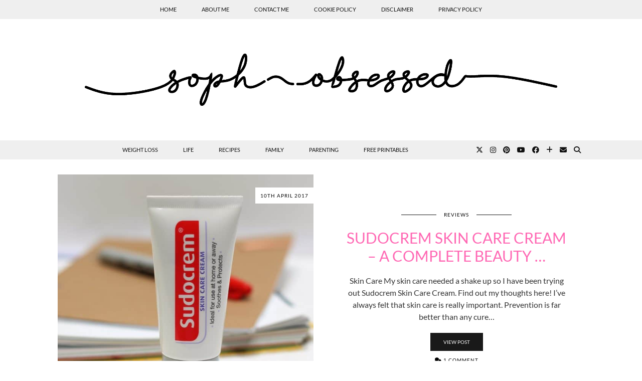

--- FILE ---
content_type: text/html; charset=UTF-8
request_url: https://www.sophobsessed.com/tag/spot-cream/
body_size: 12993
content:
<!DOCTYPE html>
<html lang="en-GB">
<head>
	<meta charset="UTF-8">
	<meta name="viewport" content="width=device-width, initial-scale=1, maximum-scale=5">	<meta name='robots' content='index, follow, max-image-preview:large, max-snippet:-1, max-video-preview:-1' />

	<!-- This site is optimized with the Yoast SEO plugin v26.6 - https://yoast.com/wordpress/plugins/seo/ -->
	<title>Spot cream Archives - Soph-obsessed</title>
	<link rel="canonical" href="https://www.sophobsessed.com/tag/spot-cream/" />
	<meta property="og:locale" content="en_GB" />
	<meta property="og:type" content="article" />
	<meta property="og:title" content="Spot cream Archives - Soph-obsessed" />
	<meta property="og:url" content="https://www.sophobsessed.com/tag/spot-cream/" />
	<meta property="og:site_name" content="Soph-obsessed" />
	<meta name="twitter:card" content="summary_large_image" />
	<script type="application/ld+json" class="yoast-schema-graph">{"@context":"https://schema.org","@graph":[{"@type":"CollectionPage","@id":"https://www.sophobsessed.com/tag/spot-cream/","url":"https://www.sophobsessed.com/tag/spot-cream/","name":"Spot cream Archives - Soph-obsessed","isPartOf":{"@id":"https://www.sophobsessed.com/#website"},"primaryImageOfPage":{"@id":"https://www.sophobsessed.com/tag/spot-cream/#primaryimage"},"image":{"@id":"https://www.sophobsessed.com/tag/spot-cream/#primaryimage"},"thumbnailUrl":"https://www.sophobsessed.com/wp-content/uploads/2017/04/Sudocrem-Skin-Care-Cream-3.jpg","breadcrumb":{"@id":"https://www.sophobsessed.com/tag/spot-cream/#breadcrumb"},"inLanguage":"en-GB"},{"@type":"ImageObject","inLanguage":"en-GB","@id":"https://www.sophobsessed.com/tag/spot-cream/#primaryimage","url":"https://www.sophobsessed.com/wp-content/uploads/2017/04/Sudocrem-Skin-Care-Cream-3.jpg","contentUrl":"https://www.sophobsessed.com/wp-content/uploads/2017/04/Sudocrem-Skin-Care-Cream-3.jpg","width":4725,"height":3151,"caption":"Sudocrem Skin Care Cream 3"},{"@type":"BreadcrumbList","@id":"https://www.sophobsessed.com/tag/spot-cream/#breadcrumb","itemListElement":[{"@type":"ListItem","position":1,"name":"Home","item":"https://www.sophobsessed.com/"},{"@type":"ListItem","position":2,"name":"Spot cream"}]},{"@type":"WebSite","@id":"https://www.sophobsessed.com/#website","url":"https://www.sophobsessed.com/","name":"Soph-obsessed","description":"&quot;Unashamedly Winging It!&quot;","potentialAction":[{"@type":"SearchAction","target":{"@type":"EntryPoint","urlTemplate":"https://www.sophobsessed.com/?s={search_term_string}"},"query-input":{"@type":"PropertyValueSpecification","valueRequired":true,"valueName":"search_term_string"}}],"inLanguage":"en-GB"}]}</script>
	<!-- / Yoast SEO plugin. -->


<link rel='dns-prefetch' href='//www.sophobsessed.com' />
<link rel='dns-prefetch' href='//pipdigz.co.uk' />
<link rel='dns-prefetch' href='//cdnjs.cloudflare.com' />
<link rel='dns-prefetch' href='//ws.sharethis.com' />
<link rel='dns-prefetch' href='//www.googletagmanager.com' />
<link rel='dns-prefetch' href='//fonts.bunny.net' />
<link rel="alternate" type="application/rss+xml" title="Soph-obsessed &raquo; Feed" href="https://www.sophobsessed.com/feed/" />
<link rel="alternate" type="application/rss+xml" title="Soph-obsessed &raquo; Comments Feed" href="https://www.sophobsessed.com/comments/feed/" />
<link rel="alternate" type="application/rss+xml" title="Soph-obsessed &raquo; Spot cream Tag Feed" href="https://www.sophobsessed.com/tag/spot-cream/feed/" />
<script type="e40cbc05173e35cd90099a78-text/javascript">(()=>{"use strict";const e=[400,500,600,700,800,900],t=e=>`wprm-min-${e}`,n=e=>`wprm-max-${e}`,s=new Set,o="ResizeObserver"in window,r=o?new ResizeObserver((e=>{for(const t of e)c(t.target)})):null,i=.5/(window.devicePixelRatio||1);function c(s){const o=s.getBoundingClientRect().width||0;for(let r=0;r<e.length;r++){const c=e[r],a=o<=c+i;o>c+i?s.classList.add(t(c)):s.classList.remove(t(c)),a?s.classList.add(n(c)):s.classList.remove(n(c))}}function a(e){s.has(e)||(s.add(e),r&&r.observe(e),c(e))}!function(e=document){e.querySelectorAll(".wprm-recipe").forEach(a)}();if(new MutationObserver((e=>{for(const t of e)for(const e of t.addedNodes)e instanceof Element&&(e.matches?.(".wprm-recipe")&&a(e),e.querySelectorAll?.(".wprm-recipe").forEach(a))})).observe(document.documentElement,{childList:!0,subtree:!0}),!o){let e=0;addEventListener("resize",(()=>{e&&cancelAnimationFrame(e),e=requestAnimationFrame((()=>s.forEach(c)))}),{passive:!0})}})();</script><style id='wp-img-auto-sizes-contain-inline-css'>
img:is([sizes=auto i],[sizes^="auto," i]){contain-intrinsic-size:3000px 1500px}
/*# sourceURL=wp-img-auto-sizes-contain-inline-css */
</style>
<link rel='stylesheet' id='smuzsf-facebook-css' href='https://www.sophobsessed.com/wp-content/plugins/add-instagram/public/css/font-awesome.min.css?ver=6.9' media='all' />
<style id='wp-block-library-inline-css'>
:root{--wp-block-synced-color:#7a00df;--wp-block-synced-color--rgb:122,0,223;--wp-bound-block-color:var(--wp-block-synced-color);--wp-editor-canvas-background:#ddd;--wp-admin-theme-color:#007cba;--wp-admin-theme-color--rgb:0,124,186;--wp-admin-theme-color-darker-10:#006ba1;--wp-admin-theme-color-darker-10--rgb:0,107,160.5;--wp-admin-theme-color-darker-20:#005a87;--wp-admin-theme-color-darker-20--rgb:0,90,135;--wp-admin-border-width-focus:2px}@media (min-resolution:192dpi){:root{--wp-admin-border-width-focus:1.5px}}.wp-element-button{cursor:pointer}:root .has-very-light-gray-background-color{background-color:#eee}:root .has-very-dark-gray-background-color{background-color:#313131}:root .has-very-light-gray-color{color:#eee}:root .has-very-dark-gray-color{color:#313131}:root .has-vivid-green-cyan-to-vivid-cyan-blue-gradient-background{background:linear-gradient(135deg,#00d084,#0693e3)}:root .has-purple-crush-gradient-background{background:linear-gradient(135deg,#34e2e4,#4721fb 50%,#ab1dfe)}:root .has-hazy-dawn-gradient-background{background:linear-gradient(135deg,#faaca8,#dad0ec)}:root .has-subdued-olive-gradient-background{background:linear-gradient(135deg,#fafae1,#67a671)}:root .has-atomic-cream-gradient-background{background:linear-gradient(135deg,#fdd79a,#004a59)}:root .has-nightshade-gradient-background{background:linear-gradient(135deg,#330968,#31cdcf)}:root .has-midnight-gradient-background{background:linear-gradient(135deg,#020381,#2874fc)}:root{--wp--preset--font-size--normal:16px;--wp--preset--font-size--huge:42px}.has-regular-font-size{font-size:1em}.has-larger-font-size{font-size:2.625em}.has-normal-font-size{font-size:var(--wp--preset--font-size--normal)}.has-huge-font-size{font-size:var(--wp--preset--font-size--huge)}.has-text-align-center{text-align:center}.has-text-align-left{text-align:left}.has-text-align-right{text-align:right}.has-fit-text{white-space:nowrap!important}#end-resizable-editor-section{display:none}.aligncenter{clear:both}.items-justified-left{justify-content:flex-start}.items-justified-center{justify-content:center}.items-justified-right{justify-content:flex-end}.items-justified-space-between{justify-content:space-between}.screen-reader-text{border:0;clip-path:inset(50%);height:1px;margin:-1px;overflow:hidden;padding:0;position:absolute;width:1px;word-wrap:normal!important}.screen-reader-text:focus{background-color:#ddd;clip-path:none;color:#444;display:block;font-size:1em;height:auto;left:5px;line-height:normal;padding:15px 23px 14px;text-decoration:none;top:5px;width:auto;z-index:100000}html :where(.has-border-color){border-style:solid}html :where([style*=border-top-color]){border-top-style:solid}html :where([style*=border-right-color]){border-right-style:solid}html :where([style*=border-bottom-color]){border-bottom-style:solid}html :where([style*=border-left-color]){border-left-style:solid}html :where([style*=border-width]){border-style:solid}html :where([style*=border-top-width]){border-top-style:solid}html :where([style*=border-right-width]){border-right-style:solid}html :where([style*=border-bottom-width]){border-bottom-style:solid}html :where([style*=border-left-width]){border-left-style:solid}html :where(img[class*=wp-image-]){height:auto;max-width:100%}:where(figure){margin:0 0 1em}html :where(.is-position-sticky){--wp-admin--admin-bar--position-offset:var(--wp-admin--admin-bar--height,0px)}@media screen and (max-width:600px){html :where(.is-position-sticky){--wp-admin--admin-bar--position-offset:0px}}

/*# sourceURL=wp-block-library-inline-css */
</style><style id='global-styles-inline-css'>
:root{--wp--preset--aspect-ratio--square: 1;--wp--preset--aspect-ratio--4-3: 4/3;--wp--preset--aspect-ratio--3-4: 3/4;--wp--preset--aspect-ratio--3-2: 3/2;--wp--preset--aspect-ratio--2-3: 2/3;--wp--preset--aspect-ratio--16-9: 16/9;--wp--preset--aspect-ratio--9-16: 9/16;--wp--preset--color--black: #000000;--wp--preset--color--cyan-bluish-gray: #abb8c3;--wp--preset--color--white: #ffffff;--wp--preset--color--pale-pink: #f78da7;--wp--preset--color--vivid-red: #cf2e2e;--wp--preset--color--luminous-vivid-orange: #ff6900;--wp--preset--color--luminous-vivid-amber: #fcb900;--wp--preset--color--light-green-cyan: #7bdcb5;--wp--preset--color--vivid-green-cyan: #00d084;--wp--preset--color--pale-cyan-blue: #8ed1fc;--wp--preset--color--vivid-cyan-blue: #0693e3;--wp--preset--color--vivid-purple: #9b51e0;--wp--preset--gradient--vivid-cyan-blue-to-vivid-purple: linear-gradient(135deg,rgb(6,147,227) 0%,rgb(155,81,224) 100%);--wp--preset--gradient--light-green-cyan-to-vivid-green-cyan: linear-gradient(135deg,rgb(122,220,180) 0%,rgb(0,208,130) 100%);--wp--preset--gradient--luminous-vivid-amber-to-luminous-vivid-orange: linear-gradient(135deg,rgb(252,185,0) 0%,rgb(255,105,0) 100%);--wp--preset--gradient--luminous-vivid-orange-to-vivid-red: linear-gradient(135deg,rgb(255,105,0) 0%,rgb(207,46,46) 100%);--wp--preset--gradient--very-light-gray-to-cyan-bluish-gray: linear-gradient(135deg,rgb(238,238,238) 0%,rgb(169,184,195) 100%);--wp--preset--gradient--cool-to-warm-spectrum: linear-gradient(135deg,rgb(74,234,220) 0%,rgb(151,120,209) 20%,rgb(207,42,186) 40%,rgb(238,44,130) 60%,rgb(251,105,98) 80%,rgb(254,248,76) 100%);--wp--preset--gradient--blush-light-purple: linear-gradient(135deg,rgb(255,206,236) 0%,rgb(152,150,240) 100%);--wp--preset--gradient--blush-bordeaux: linear-gradient(135deg,rgb(254,205,165) 0%,rgb(254,45,45) 50%,rgb(107,0,62) 100%);--wp--preset--gradient--luminous-dusk: linear-gradient(135deg,rgb(255,203,112) 0%,rgb(199,81,192) 50%,rgb(65,88,208) 100%);--wp--preset--gradient--pale-ocean: linear-gradient(135deg,rgb(255,245,203) 0%,rgb(182,227,212) 50%,rgb(51,167,181) 100%);--wp--preset--gradient--electric-grass: linear-gradient(135deg,rgb(202,248,128) 0%,rgb(113,206,126) 100%);--wp--preset--gradient--midnight: linear-gradient(135deg,rgb(2,3,129) 0%,rgb(40,116,252) 100%);--wp--preset--font-size--small: 13px;--wp--preset--font-size--medium: 20px;--wp--preset--font-size--large: 36px;--wp--preset--font-size--x-large: 42px;--wp--preset--spacing--20: 0.44rem;--wp--preset--spacing--30: 0.67rem;--wp--preset--spacing--40: 1rem;--wp--preset--spacing--50: 1.5rem;--wp--preset--spacing--60: 2.25rem;--wp--preset--spacing--70: 3.38rem;--wp--preset--spacing--80: 5.06rem;--wp--preset--shadow--natural: 6px 6px 9px rgba(0, 0, 0, 0.2);--wp--preset--shadow--deep: 12px 12px 50px rgba(0, 0, 0, 0.4);--wp--preset--shadow--sharp: 6px 6px 0px rgba(0, 0, 0, 0.2);--wp--preset--shadow--outlined: 6px 6px 0px -3px rgb(255, 255, 255), 6px 6px rgb(0, 0, 0);--wp--preset--shadow--crisp: 6px 6px 0px rgb(0, 0, 0);}:where(.is-layout-flex){gap: 0.5em;}:where(.is-layout-grid){gap: 0.5em;}body .is-layout-flex{display: flex;}.is-layout-flex{flex-wrap: wrap;align-items: center;}.is-layout-flex > :is(*, div){margin: 0;}body .is-layout-grid{display: grid;}.is-layout-grid > :is(*, div){margin: 0;}:where(.wp-block-columns.is-layout-flex){gap: 2em;}:where(.wp-block-columns.is-layout-grid){gap: 2em;}:where(.wp-block-post-template.is-layout-flex){gap: 1.25em;}:where(.wp-block-post-template.is-layout-grid){gap: 1.25em;}.has-black-color{color: var(--wp--preset--color--black) !important;}.has-cyan-bluish-gray-color{color: var(--wp--preset--color--cyan-bluish-gray) !important;}.has-white-color{color: var(--wp--preset--color--white) !important;}.has-pale-pink-color{color: var(--wp--preset--color--pale-pink) !important;}.has-vivid-red-color{color: var(--wp--preset--color--vivid-red) !important;}.has-luminous-vivid-orange-color{color: var(--wp--preset--color--luminous-vivid-orange) !important;}.has-luminous-vivid-amber-color{color: var(--wp--preset--color--luminous-vivid-amber) !important;}.has-light-green-cyan-color{color: var(--wp--preset--color--light-green-cyan) !important;}.has-vivid-green-cyan-color{color: var(--wp--preset--color--vivid-green-cyan) !important;}.has-pale-cyan-blue-color{color: var(--wp--preset--color--pale-cyan-blue) !important;}.has-vivid-cyan-blue-color{color: var(--wp--preset--color--vivid-cyan-blue) !important;}.has-vivid-purple-color{color: var(--wp--preset--color--vivid-purple) !important;}.has-black-background-color{background-color: var(--wp--preset--color--black) !important;}.has-cyan-bluish-gray-background-color{background-color: var(--wp--preset--color--cyan-bluish-gray) !important;}.has-white-background-color{background-color: var(--wp--preset--color--white) !important;}.has-pale-pink-background-color{background-color: var(--wp--preset--color--pale-pink) !important;}.has-vivid-red-background-color{background-color: var(--wp--preset--color--vivid-red) !important;}.has-luminous-vivid-orange-background-color{background-color: var(--wp--preset--color--luminous-vivid-orange) !important;}.has-luminous-vivid-amber-background-color{background-color: var(--wp--preset--color--luminous-vivid-amber) !important;}.has-light-green-cyan-background-color{background-color: var(--wp--preset--color--light-green-cyan) !important;}.has-vivid-green-cyan-background-color{background-color: var(--wp--preset--color--vivid-green-cyan) !important;}.has-pale-cyan-blue-background-color{background-color: var(--wp--preset--color--pale-cyan-blue) !important;}.has-vivid-cyan-blue-background-color{background-color: var(--wp--preset--color--vivid-cyan-blue) !important;}.has-vivid-purple-background-color{background-color: var(--wp--preset--color--vivid-purple) !important;}.has-black-border-color{border-color: var(--wp--preset--color--black) !important;}.has-cyan-bluish-gray-border-color{border-color: var(--wp--preset--color--cyan-bluish-gray) !important;}.has-white-border-color{border-color: var(--wp--preset--color--white) !important;}.has-pale-pink-border-color{border-color: var(--wp--preset--color--pale-pink) !important;}.has-vivid-red-border-color{border-color: var(--wp--preset--color--vivid-red) !important;}.has-luminous-vivid-orange-border-color{border-color: var(--wp--preset--color--luminous-vivid-orange) !important;}.has-luminous-vivid-amber-border-color{border-color: var(--wp--preset--color--luminous-vivid-amber) !important;}.has-light-green-cyan-border-color{border-color: var(--wp--preset--color--light-green-cyan) !important;}.has-vivid-green-cyan-border-color{border-color: var(--wp--preset--color--vivid-green-cyan) !important;}.has-pale-cyan-blue-border-color{border-color: var(--wp--preset--color--pale-cyan-blue) !important;}.has-vivid-cyan-blue-border-color{border-color: var(--wp--preset--color--vivid-cyan-blue) !important;}.has-vivid-purple-border-color{border-color: var(--wp--preset--color--vivid-purple) !important;}.has-vivid-cyan-blue-to-vivid-purple-gradient-background{background: var(--wp--preset--gradient--vivid-cyan-blue-to-vivid-purple) !important;}.has-light-green-cyan-to-vivid-green-cyan-gradient-background{background: var(--wp--preset--gradient--light-green-cyan-to-vivid-green-cyan) !important;}.has-luminous-vivid-amber-to-luminous-vivid-orange-gradient-background{background: var(--wp--preset--gradient--luminous-vivid-amber-to-luminous-vivid-orange) !important;}.has-luminous-vivid-orange-to-vivid-red-gradient-background{background: var(--wp--preset--gradient--luminous-vivid-orange-to-vivid-red) !important;}.has-very-light-gray-to-cyan-bluish-gray-gradient-background{background: var(--wp--preset--gradient--very-light-gray-to-cyan-bluish-gray) !important;}.has-cool-to-warm-spectrum-gradient-background{background: var(--wp--preset--gradient--cool-to-warm-spectrum) !important;}.has-blush-light-purple-gradient-background{background: var(--wp--preset--gradient--blush-light-purple) !important;}.has-blush-bordeaux-gradient-background{background: var(--wp--preset--gradient--blush-bordeaux) !important;}.has-luminous-dusk-gradient-background{background: var(--wp--preset--gradient--luminous-dusk) !important;}.has-pale-ocean-gradient-background{background: var(--wp--preset--gradient--pale-ocean) !important;}.has-electric-grass-gradient-background{background: var(--wp--preset--gradient--electric-grass) !important;}.has-midnight-gradient-background{background: var(--wp--preset--gradient--midnight) !important;}.has-small-font-size{font-size: var(--wp--preset--font-size--small) !important;}.has-medium-font-size{font-size: var(--wp--preset--font-size--medium) !important;}.has-large-font-size{font-size: var(--wp--preset--font-size--large) !important;}.has-x-large-font-size{font-size: var(--wp--preset--font-size--x-large) !important;}
/*# sourceURL=global-styles-inline-css */
</style>

<style id='classic-theme-styles-inline-css'>
/*! This file is auto-generated */
.wp-block-button__link{color:#fff;background-color:#32373c;border-radius:9999px;box-shadow:none;text-decoration:none;padding:calc(.667em + 2px) calc(1.333em + 2px);font-size:1.125em}.wp-block-file__button{background:#32373c;color:#fff;text-decoration:none}
/*# sourceURL=/wp-includes/css/classic-themes.min.css */
</style>
<link rel='stylesheet' id='wprm-public-css' href='https://www.sophobsessed.com/wp-content/plugins/wp-recipe-maker/dist/public-modern.css?ver=10.2.4' media='all' />
<link rel='stylesheet' id='contact-form-7-css' href='https://www.sophobsessed.com/wp-content/plugins/contact-form-7/includes/css/styles.css?ver=6.1.4' media='all' />
<link rel='stylesheet' id='responsive-lightbox-swipebox-css' href='https://www.sophobsessed.com/wp-content/plugins/responsive-lightbox/assets/swipebox/swipebox.min.css?ver=1.5.2' media='all' />
<link rel='stylesheet' id='parent-style-css' href='https://www.sophobsessed.com/wp-content/themes/pipdig-equinox/style.css?ver=6.9' media='all' />
<link rel='stylesheet' id='p3-core-responsive-css' href='https://pipdigz.co.uk/p3/css/core_resp.css' media='all' />
<link rel='stylesheet' id='pipdig-style-css' href='https://www.sophobsessed.com/wp-content/themes/equinox-child/style.css?ver=1739304113' media='all' />
<link rel='stylesheet' id='pipdig-responsive-css' href='https://www.sophobsessed.com/wp-content/themes/pipdig-equinox/css/responsive.css?ver=1739304113' media='all' />
<link rel='stylesheet' id='pipdig-fonts-css' href='https://fonts.bunny.net/css?family=Montserrat|Lato:400,400i,700,700i' media='all' />
<link rel='stylesheet' id='pipdig-josefin-sans-css' href='https://pipdigz.co.uk/fonts/josefin_sans/style.css' media='all' />
<link rel='stylesheet' id='wp-pagenavi-css' href='https://www.sophobsessed.com/wp-content/plugins/wp-pagenavi/pagenavi-css.css?ver=2.70' media='all' />
<link rel='stylesheet' id='__EPYT__style-css' href='https://www.sophobsessed.com/wp-content/plugins/youtube-embed-plus/styles/ytprefs.min.css?ver=14.2.4' media='all' />
<style id='__EPYT__style-inline-css'>

                .epyt-gallery-thumb {
                        width: 33.333%;
                }
                
/*# sourceURL=__EPYT__style-inline-css */
</style>
<script src="https://www.sophobsessed.com/wp-includes/js/jquery/jquery.min.js?ver=3.7.1" id="jquery-core-js" type="e40cbc05173e35cd90099a78-text/javascript"></script>
<script src="https://www.sophobsessed.com/wp-includes/js/jquery/jquery-migrate.min.js?ver=3.4.1" id="jquery-migrate-js" type="e40cbc05173e35cd90099a78-text/javascript"></script>
<script src="https://www.sophobsessed.com/wp-content/plugins/add-instagram/public/scripts/socialFeed.js?ver=6.9" id="smuzsf-facebook-js" type="e40cbc05173e35cd90099a78-text/javascript"></script>
<script src="https://www.sophobsessed.com/wp-content/plugins/responsive-lightbox/assets/dompurify/purify.min.js?ver=3.1.7" id="dompurify-js" type="e40cbc05173e35cd90099a78-text/javascript"></script>
<script id="responsive-lightbox-sanitizer-js-before" type="e40cbc05173e35cd90099a78-text/javascript">
window.RLG = window.RLG || {}; window.RLG.sanitizeAllowedHosts = ["youtube.com","www.youtube.com","youtu.be","vimeo.com","player.vimeo.com"];
//# sourceURL=responsive-lightbox-sanitizer-js-before
</script>
<script src="https://www.sophobsessed.com/wp-content/plugins/responsive-lightbox/js/sanitizer.js?ver=2.6.0" id="responsive-lightbox-sanitizer-js" type="e40cbc05173e35cd90099a78-text/javascript"></script>
<script src="https://www.sophobsessed.com/wp-content/plugins/responsive-lightbox/assets/swipebox/jquery.swipebox.min.js?ver=1.5.2" id="responsive-lightbox-swipebox-js" type="e40cbc05173e35cd90099a78-text/javascript"></script>
<script src="https://www.sophobsessed.com/wp-includes/js/underscore.min.js?ver=1.13.7" id="underscore-js" type="e40cbc05173e35cd90099a78-text/javascript"></script>
<script src="https://www.sophobsessed.com/wp-content/plugins/responsive-lightbox/assets/infinitescroll/infinite-scroll.pkgd.min.js?ver=4.0.1" id="responsive-lightbox-infinite-scroll-js" type="e40cbc05173e35cd90099a78-text/javascript"></script>
<script id="responsive-lightbox-js-before" type="e40cbc05173e35cd90099a78-text/javascript">
var rlArgs = {"script":"swipebox","selector":"lightbox","customEvents":"","activeGalleries":true,"animation":true,"hideCloseButtonOnMobile":false,"removeBarsOnMobile":false,"hideBars":true,"hideBarsDelay":5000,"videoMaxWidth":1080,"useSVG":true,"loopAtEnd":false,"woocommerce_gallery":false,"ajaxurl":"https:\/\/www.sophobsessed.com\/wp-admin\/admin-ajax.php","nonce":"ca2f62020a","preview":false,"postId":1010,"scriptExtension":false};

//# sourceURL=responsive-lightbox-js-before
</script>
<script src="https://www.sophobsessed.com/wp-content/plugins/responsive-lightbox/js/front.js?ver=2.6.0" id="responsive-lightbox-js" type="e40cbc05173e35cd90099a78-text/javascript"></script>
<script id='st_insights_js' src="https://ws.sharethis.com/button/st_insights.js?publisher=eba0f3ba-f9ab-408c-bc68-c28af5afe749&amp;product=feather&amp;ver=1767537344" id="feather-sharethis-js" type="e40cbc05173e35cd90099a78-text/javascript"></script>

<!-- Google tag (gtag.js) snippet added by Site Kit -->
<!-- Google Analytics snippet added by Site Kit -->
<script src="https://www.googletagmanager.com/gtag/js?id=GT-MQ7MLNG" id="google_gtagjs-js" async type="e40cbc05173e35cd90099a78-text/javascript"></script>
<script id="google_gtagjs-js-after" type="e40cbc05173e35cd90099a78-text/javascript">
window.dataLayer = window.dataLayer || [];function gtag(){dataLayer.push(arguments);}
gtag("set","linker",{"domains":["www.sophobsessed.com"]});
gtag("js", new Date());
gtag("set", "developer_id.dZTNiMT", true);
gtag("config", "GT-MQ7MLNG");
//# sourceURL=google_gtagjs-js-after
</script>
<script id="__ytprefs__-js-extra" type="e40cbc05173e35cd90099a78-text/javascript">
var _EPYT_ = {"ajaxurl":"https://www.sophobsessed.com/wp-admin/admin-ajax.php","security":"b891059228","gallery_scrolloffset":"20","eppathtoscripts":"https://www.sophobsessed.com/wp-content/plugins/youtube-embed-plus/scripts/","eppath":"https://www.sophobsessed.com/wp-content/plugins/youtube-embed-plus/","epresponsiveselector":"[\"iframe.__youtube_prefs_widget__\"]","epdovol":"1","version":"14.2.4","evselector":"iframe.__youtube_prefs__[src], iframe[src*=\"youtube.com/embed/\"], iframe[src*=\"youtube-nocookie.com/embed/\"]","ajax_compat":"","maxres_facade":"eager","ytapi_load":"light","pause_others":"","stopMobileBuffer":"1","facade_mode":"","not_live_on_channel":""};
//# sourceURL=__ytprefs__-js-extra
</script>
<script src="https://www.sophobsessed.com/wp-content/plugins/youtube-embed-plus/scripts/ytprefs.min.js?ver=14.2.4" id="__ytprefs__-js" type="e40cbc05173e35cd90099a78-text/javascript"></script>
<link rel="https://api.w.org/" href="https://www.sophobsessed.com/wp-json/" /><link rel="alternate" title="JSON" type="application/json" href="https://www.sophobsessed.com/wp-json/wp/v2/tags/435" /><link rel="EditURI" type="application/rsd+xml" title="RSD" href="https://www.sophobsessed.com/xmlrpc.php?rsd" />
<meta name="generator" content="WordPress 6.9" />
<meta name="generator" content="Site Kit by Google 1.171.0" /><script type="text/javascript" async="async" data-noptimize="1" data-cfasync="false" src="//scripts.scriptwrapper.com/tags/de6ae0ad-7ac5-46e1-8e23-85d578edabb3.js"></script><style type="text/css"> .tippy-box[data-theme~="wprm"] { background-color: #333333; color: #FFFFFF; } .tippy-box[data-theme~="wprm"][data-placement^="top"] > .tippy-arrow::before { border-top-color: #333333; } .tippy-box[data-theme~="wprm"][data-placement^="bottom"] > .tippy-arrow::before { border-bottom-color: #333333; } .tippy-box[data-theme~="wprm"][data-placement^="left"] > .tippy-arrow::before { border-left-color: #333333; } .tippy-box[data-theme~="wprm"][data-placement^="right"] > .tippy-arrow::before { border-right-color: #333333; } .tippy-box[data-theme~="wprm"] a { color: #FFFFFF; } .wprm-comment-rating svg { width: 18px !important; height: 18px !important; } img.wprm-comment-rating { width: 90px !important; height: 18px !important; } body { --comment-rating-star-color: #343434; } body { --wprm-popup-font-size: 16px; } body { --wprm-popup-background: #ffffff; } body { --wprm-popup-title: #000000; } body { --wprm-popup-content: #444444; } body { --wprm-popup-button-background: #444444; } body { --wprm-popup-button-text: #ffffff; } body { --wprm-popup-accent: #747B2D; }</style><style type="text/css">.wprm-glossary-term {color: #5A822B;text-decoration: underline;cursor: help;}</style><meta name="google-site-verification" content="wvmA0pdIC9DSgqT0622X7uRcCHAwqLV7wephbTbiPas" /><!--noptimize--> <!-- Cust --> <style>.menu-bar ul li a:hover,.menu-bar ul ul li > a:hover,.menu-bar ul ul li:hover > a{color:#ff69b4}.entry-title,.entry-title a,.entry-title a:active,.entry-title a:visited, .slide-h2 > a, .p_post_titles_font{color:#ff69b4}.entry-title a:hover{color:#ffc9e4}a, .entry-content a {color:#ff69b4}a:hover{color:#ffc9e4}.socialz a:hover, #p3_social_sidebar a:hover{color:#ffc9e4}.site-footer,.site-footer a,.site-footer a:hover,.social-footer,.social-footer a,.p3_instagram_footer_title_bar a, .p3_instagram_footer_title_bar a:hover, .p3_instagram_footer_title_bar a:focus, .p3_instagram_footer_title_bar a:visited{color:#ff69b4}.pipdig_meta, .pipdig_cat, .btn, button, input[type="button"], input[type="reset"], input[type="submit"], .entry-meta, .site-main .paging-navigation a, .site-main .post-navigation a, .site-main .post-navigation a, .site-main .post-navigation .meta-nav, .comment-meta, .comment-date, .pipdig-cats, .woocommerce #respond input#submit, .woocommerce a.button, .woocommerce button.button, .woocommerce input.button, .pipdig-slider-cats, .commentz, .p3_share_title {font-family: "Lato"}.read-more, .more-link {letter-spacing: 0; font-family: "Lato"}.site-title {letter-spacing: 0; font-family: "Lato"}.site-description {letter-spacing: 0; font-family: "Lato"}body {font-family: "Lato"}.widget-title {letter-spacing: 0; font-family: "Lato"}h1, h2, h3, h4, h5, h6, .p_post_titles_font, .entry-title, .page-title, .pipdig_p3_related_title a, .entry-content .pipdig_p3_related_posts h3, .pipdig_p3_related_posts h3, .p3_popular_posts_widget h4, .p3_popular_posts_widget h4, .slide-h2, .p_post_titles_font {letter-spacing: 0; font-family: "Lato"}.menu-bar ul li a, .slicknav_menu{letter-spacing: 0; font-family: "Lato"}.entry-content h1, .entry-content h2, .entry-content h3, .entry-content h4, .entry-content h5, .entry-content h6 {letter-spacing: 0; font-family: "Lato"}.site-header .container{padding-top:0;padding-bottom:0;}.site-description{margin-bottom:20px}</style> <!-- /Cust --> <!--/noptimize-->
<style type="text/css"></style>
<!-- There is no amphtml version available for this URL. --><style>
.synved-social-resolution-single {
display: inline-block;
}
.synved-social-resolution-normal {
display: inline-block;
}
.synved-social-resolution-hidef {
display: none;
}

@media only screen and (min--moz-device-pixel-ratio: 2),
only screen and (-o-min-device-pixel-ratio: 2/1),
only screen and (-webkit-min-device-pixel-ratio: 2),
only screen and (min-device-pixel-ratio: 2),
only screen and (min-resolution: 2dppx),
only screen and (min-resolution: 192dpi) {
	.synved-social-resolution-normal {
	display: none;
	}
	.synved-social-resolution-hidef {
	display: inline-block;
	}
}
</style><link rel="icon" href="https://www.sophobsessed.com/wp-content/uploads/2016/01/cropped-2016-01-02-copy-2-32x32.jpg" sizes="32x32" />
<link rel="icon" href="https://www.sophobsessed.com/wp-content/uploads/2016/01/cropped-2016-01-02-copy-2-192x192.jpg" sizes="192x192" />
<link rel="apple-touch-icon" href="https://www.sophobsessed.com/wp-content/uploads/2016/01/cropped-2016-01-02-copy-2-180x180.jpg" />
<meta name="msapplication-TileImage" content="https://www.sophobsessed.com/wp-content/uploads/2016/01/cropped-2016-01-02-copy-2-270x270.jpg" />
	
	<!-- p3 width customizer START -->
	<style>
	.site-main .row > .col-xs-8 {
		width: 79%;
	}
	.site-main .row > .col-xs-pull-8 {
		right: 79%;
	}
	.site-main .row > .col-xs-push-8 {
		left: 79%;
	}
	.site-main .row > .col-xs-offset-8 {
		margin-left: 79%;
	}
		
	.site-main .row > .col-xs-4:not(.p3_featured_panel):not(.p3_featured_cat):not(.p_archive_item) {
		width: 21%;
	}
	.site-main .row > .col-xs-pull-4:not(.p3_featured_panel):not(.p3_featured_cat):not(.p_archive_item) {
		right: 21%;
	}
	.site-main .row > .col-xs-push-4:not(.p3_featured_panel):not(.p3_featured_cat):not(.p_archive_item) {
		left: 21%;
	}
	.site-main .row > .col-xs-offset-4:not(.p3_featured_panel):not(.p3_featured_cat):not(.p_archive_item) {
		margin-left: 21%;
	}
		
		
		
	@media (min-width: 768px) { 
		.site-main .row > .col-sm-8 {
			width: 79%;
		}
		.site-main .row > .col-sm-pull-8 {
			right: 79%;
		}
		.site-main .row > .col-sm-push-8 {
			left: 79%;
		}
		.site-main .row > .col-sm-offset-8 {
			margin-left: 79%;
		}
		
		.site-main .row > .col-sm-4:not(.p3_featured_panel):not(.p3_featured_cat):not(.p_archive_item) {
			width: 21%;
		}
		.site-main .row > .col-sm-pull-4:not(.p3_featured_panel):not(.p3_featured_cat):not(.p_archive_item) {
			right: 21%;
		}
		.site-main .row > .col-sm-push-4:not(.p3_featured_panel):not(.p3_featured_cat):not(.p_archive_item) {
			left: 21%;
		}
		.site-main .row > .col-sm-offset-4:not(.p3_featured_panel):not(.p3_featured_cat):not(.p_archive_item) {
			margin-left: 21%;
		}
	}
		
	@media (min-width: 992px) {
		.site-main .row > .col-md-8 {
			width: 79%;
		}
		.site-main .row > .col-md-pull-8 {
			right: 79%;
		}
		.site-main .row > .col-md-push-8 {
			left: 79%;
		}
		.site-main .row > .col-md-offset-8 {
			margin-left: 79%;
		}
		
		.site-main .row > .col-md-4:not(.p3_featured_panel):not(.p3_featured_cat):not(.p_archive_item) {
			width: 21%;
		}
		.site-main .row > .col-md-pull-4:not(.p3_featured_panel):not(.p3_featured_cat):not(.p_archive_item) {
			right: 21%;
		}
		.site-main .row > .col-md-push-4:not(.p3_featured_panel):not(.p3_featured_cat):not(.p_archive_item) {
			left: 21%;
		}
		.site-main .row > .col-md-offset-4:not(.p3_featured_panel):not(.p3_featured_cat):not(.p_archive_item) {
			margin-left: 21%;
		}
	}
		
	@media (min-width: 1200px) {
		.site-main .row > .col-lg-8 {
			width: 79%;
		}
		.site-main .row > .col-lg-pull-8 {
			right: 79%;
		}
		.site-main .row > .col-lg-push-8 {
			left: 79%;
		}
		.site-main .row > .col-lg-offset-8 {
			margin-left: 79%;
		}
		
		.site-main .row > .col-lg-4:not(.p3_featured_panel):not(.p3_featured_cat):not(.p_archive_item) {
			width: 21%;
		}
		.site-main .row > .col-lg-pull-4:not(.p3_featured_panel):not(.p3_featured_cat):not(.p_archive_item) {
			right: 21%;
		}
		.site-main .row > .col-lg-push-4:not(.p3_featured_panel):not(.p3_featured_cat):not(.p_archive_item) {
			left: 21%;
		}
		.site-main .row > .col-lg-offset-4:not(.p3_featured_panel):not(.p3_featured_cat):not(.p_archive_item) {
			margin-left: 21%;
		}
	}
	</style>
	<!-- p3 width customizer END -->
	
	<meta data-pso-pv="1.2.1" data-pso-pt="archive" data-pso-th="82e2b9eb7df51c4d9675a1ff04120910">	</head>

<body class="archive tag tag-spot-cream tag-435 wp-theme-pipdig-equinox wp-child-theme-equinox-child">

	
			<div id="p3_top_menu_bar" class="site-top">
			<div class="clearfix container">
				<nav class="site-menu" role="navigation">
					<div class="clearfix menu-bar"><ul id="menu-contact-me" class="menu"><li id="menu-item-3911" class="menu-item menu-item-type-custom menu-item-object-custom menu-item-home menu-item-3911"><a href="https://www.sophobsessed.com/">Home</a></li>
<li id="menu-item-3912" class="menu-item menu-item-type-post_type menu-item-object-page menu-item-3912"><a href="https://www.sophobsessed.com/about-me/">About Me</a></li>
<li id="menu-item-3913" class="menu-item menu-item-type-post_type menu-item-object-page menu-item-3913"><a href="https://www.sophobsessed.com/contact/">Contact Me</a></li>
<li id="menu-item-3914" class="menu-item menu-item-type-post_type menu-item-object-page menu-item-3914"><a href="https://www.sophobsessed.com/cookie-policy/">Cookie Policy</a></li>
<li id="menu-item-3915" class="menu-item menu-item-type-post_type menu-item-object-page menu-item-3915"><a href="https://www.sophobsessed.com/disclaimer/">Disclaimer</a></li>
<li id="menu-item-3916" class="menu-item menu-item-type-post_type menu-item-object-page menu-item-privacy-policy menu-item-3916"><a rel="privacy-policy" href="https://www.sophobsessed.com/privacy-policy/">Privacy Policy</a></li>
</ul></div>				</nav>
			</div>
		</div>
		
	<header class="site-header nopin">
		<div class="clearfix container">
			<div class="site-branding">
						<div class="site-title">
					<a href="https://www.sophobsessed.com/" title="Soph-obsessed" rel="home">
						<img data-pin-nopin="true" src="https://www.sophobsessed.com/wp-content/uploads/2019/02/soph-png.png" alt="Soph-obsessed" />
					</a>
				</div>
										</div>
		</div>
	</header><!-- .site-header -->

	<div class="site-top">
				<div class="clearfix container">
			<nav id="main_menu_under_header" class="site-menu">
				<div class="clearfix menu-bar"><ul id="menu-categories" class="menu"><li id="menu-item-2492" class="menu-item menu-item-type-taxonomy menu-item-object-category menu-item-2492"><a href="https://www.sophobsessed.com/category/weight-loss/">Weight Loss</a></li>
<li id="menu-item-8557" class="menu-item menu-item-type-taxonomy menu-item-object-category menu-item-8557"><a href="https://www.sophobsessed.com/category/life/">Life</a></li>
<li id="menu-item-8558" class="menu-item menu-item-type-taxonomy menu-item-object-category menu-item-8558"><a href="https://www.sophobsessed.com/category/recipes/">Recipes</a></li>
<li id="menu-item-324" class="menu-item menu-item-type-taxonomy menu-item-object-category menu-item-324"><a href="https://www.sophobsessed.com/category/life/family/">Family</a></li>
<li id="menu-item-8559" class="menu-item menu-item-type-taxonomy menu-item-object-category menu-item-8559"><a href="https://www.sophobsessed.com/category/parenting/">Parenting</a></li>
<li id="menu-item-1539" class="menu-item menu-item-type-taxonomy menu-item-object-category menu-item-1539"><a href="https://www.sophobsessed.com/category/free-printables/">FREE PRINTABLES</a></li>
<li class="socialz top-socialz"><a href="https://twitter.com/Sophobsessed" target="_blank" rel="nofollow noopener" aria-label="Twitter" title="Twitter"><i class="pipdigicons pipdigicons_fab pipdigicons-x-twitter"></i></a><a href="https://www.instagram.com/sophobsessed/" target="_blank" rel="nofollow noopener" aria-label="Instagram" title="Instagram"><i class="pipdigicons pipdigicons_fab pipdigicons-instagram"></i></a><a href="https://www.pinterest.co.uk/sophobsessed/" target="_blank" rel="nofollow noopener" aria-label="Pinterest" title="Pinterest"><i class="pipdigicons pipdigicons_fab pipdigicons-pinterest"></i></a><a href="https://www.youtube.com/channel/UCu3pxzY_UZVGYGJzEaSHQrQ" target="_blank" rel="nofollow noopener" aria-label="YouTube" title="YouTube"><i class="pipdigicons pipdigicons_fab pipdigicons-youtube"></i></a><a href="https://www.facebook.com/sophobsessed/" target="_blank" rel="nofollow noopener" aria-label="Facebook" title="Facebook"><i class="pipdigicons pipdigicons_fab pipdigicons-facebook"></i></a><a href="https://www.bloglovin.com/blogs/soph-obsessed-14692975" target="_blank" rel="nofollow noopener" aria-label="Bloglovin" title="Bloglovin"><i class="pipdigicons pipdigicons-plus"></i></a><a href="/cdn-cgi/l/email-protection#50233f20383f3223352323353410373d31393c7e333f3d" target="_blank" rel="nofollow noopener" aria-label="Email" title="Email"><i class="pipdigicons pipdigicons-envelope"></i></a><a id="p3_search_btn" class="toggle-search" aria-label="Search" title="Search"><i class="pipdigicons pipdigicons-search"></i></a></li><li class="pipdig_navbar_search"><form role="search" method="get" class="search-form" action="https://www.sophobsessed.com/">
	<div class="form-group">
		<input type="search" class="form-control" placeholder="Type some keywords..." value="" name="s" autocomplete="off" minlength="2" required>
	</div>
</form></li></ul></div>			</nav><!-- .site-menu -->
		</div>
					</div><!-- .site-top -->
	
	
	<div class="site-main">
	
		
				
			
				
				
		<div class="clearfix container">
		
						
			
	
	<div class="row">
	
			
		<div id="content" class=" content-area">
		
				
		
				
						
									<article id="post-1010" class="clearfix post-1010 post type-post status-publish format-standard has-post-thumbnail hentry category-reviews tag-beauty-hack tag-face-mask tag-facial-psoriasis tag-moisturiser tag-skincare tag-spot-cream tag-sudocrem tag-sudocrem-cream tag-sudocrem-skin-care-cream tag-sudocrem-tube">

	<div class="col-sm-6 post-listing">
		<a href="https://www.sophobsessed.com/reviews/sudocrem-skin-care-cream/" title="Sudocrem Skin Care Cream &#8211; A Complete Beauty Hack You NEED" >
							<div class="post-listing-img nopin" style="background-image:url(https://www.sophobsessed.com/wp-content/uploads/2017/04/Sudocrem-Skin-Care-Cream-3-1024x683.jpg);">
												<div class="left-right-date right-date pipdig_meta"><time datetime="2017-04">10th April 2017</time></div>
								<img src="[data-uri]" alt="Sudocrem Skin Care Cream &#8211; A Complete Beauty Hack You NEED" class="p3_invisible" data-pin-nopin="true" data-data-pin-media="https://www.sophobsessed.com/wp-content/uploads/2017/04/Sudocrem-Skin-Care-Cream-3-1024x683.jpg" data-pin-description="Sudocrem Skin Care Cream &#8211; A Complete Beauty Hack You NEED" data-p3-pin-link="https://www.sophobsessed.com/reviews/sudocrem-skin-care-cream/" />
			</div>
		</a>
	</div>
		
	<div class="col-sm-6 post-listing lem_listing_content">
		
		<div class="entry-meta entry-line" style="display:none">
			<span class="date-bar-white-bg"><span class="vcard author show-author"><span class="fn"><a href="https://www.sophobsessed.com/author/sophiegw/" title="Posts by sophiegw" rel="author">sophiegw</a></span><span class="show-author"> / </span></span><span class="entry-date updated"><time datetime="2017-04">10th April 2017</time></span></span>
		</div>

		<div class="pipdig_geo_tag pipdig_meta">
						<span >
			<a href="https://www.sophobsessed.com/category/reviews/">Reviews</a>			</span>
		</div>
		
		<h2 class="entry-title p_post_titles_font"><a href="https://www.sophobsessed.com/reviews/sudocrem-skin-care-cream/" rel="bookmark">Sudocrem Skin Care Cream &#8211; A Complete Beauty &hellip;</a></h2>
		
		<p>Skin Care My skin care needed a shake up so I have been trying out Sudocrem Skin Care Cream. Find out my thoughts here! I&#8217;ve always felt that skin care is really important. Prevention is far better than any cure&hellip;</p>
		
					<a class="read-more" href="https://www.sophobsessed.com/reviews/sudocrem-skin-care-cream/" style="margin-bottom:12px;">View Post</a>
				
					<div class="listing-comments pipdig_meta"><a href="https://www.sophobsessed.com/reviews/sudocrem-skin-care-cream/" data-disqus-url="https://www.sophobsessed.com/reviews/sudocrem-skin-care-cream/"><i class="pipdigicons pipdigicons-comments"></i> 1 Comment</a></div>
				
		<div class="addthis_toolbox"><span class="p3_share_title">Share </span><a href="https://www.facebook.com/sharer.php?u=https://www.sophobsessed.com/reviews/sudocrem-skin-care-cream/" target="_blank" rel="nofollow noopener" aria-label="Share on Facebook" title="Share on Facebook"><i class="pipdigicons pipdigicons_fab pipdigicons-facebook" aria-hidden="true"></i></a><a href="https://twitter.com/share?url=https://www.sophobsessed.com/reviews/sudocrem-skin-care-cream/&#038;text=Sudocrem+Skin+Care+Cream+%E2%80%93+A+Complete+Beauty+Hack+You+NEED&#038;via=Sophobsessed" target="_blank" rel="nofollow noopener" aria-label="Share on Twitter/X" title="Share on Twitter/X"><i class="pipdigicons pipdigicons_fab pipdigicons-x-twitter" aria-hidden="true"></i></a><a href="https://pinterest.com/pin/create/link/?url=https://www.sophobsessed.com/reviews/sudocrem-skin-care-cream/&#038;media=https://www.sophobsessed.com/wp-content/uploads/2017/04/Sudocrem-Skin-Care-Cream-3.jpg&#038;description=Sudocrem+Skin+Care+Cream+%E2%80%93+A+Complete+Beauty+Hack+You+NEED" target="_blank" rel="nofollow noopener" aria-label="Share on Pinterest" title="Share on Pinterest"><i class="pipdigicons pipdigicons_fab pipdigicons-pinterest" aria-hidden="true"></i></a></div>	</div>
	
			<!--noptimize-->
		<script data-cfasync="false" src="/cdn-cgi/scripts/5c5dd728/cloudflare-static/email-decode.min.js"></script><script type="application/ld+json">
		{
			"@context": "https://schema.org", 
			"@type": "BlogPosting",
			"headline": "Sudocrem Skin Care Cream &#8211; A Complete Beauty Hack You NEED",
			"image": {
				"@type": "imageObject",
				"url": "https://www.sophobsessed.com/wp-content/uploads/2017/04/Sudocrem-Skin-Care-Cream-3-300x200.jpg",
				"height": "200",
				"width": "300"
			},
			"publisher": {
				"@type": "Organization",
				"name": "Soph-obsessed",
				"logo": {
					"@type": "imageObject",
					"url": "https://pipdigz.co.uk/p3/img/placeholder-publisher.png"
				}
			},
			"mainEntityOfPage": "https://www.sophobsessed.com/reviews/sudocrem-skin-care-cream/",
			"url": "https://www.sophobsessed.com/reviews/sudocrem-skin-care-cream/",
			"datePublished": "2017-04-10",
			"dateModified": "2018-12-04",
			"description": "I may have discovered the best beauty hack ever and I can&#039;t believe i didn&#039;t know about it until now! Sudocrem Skin Care Cream is a must for everyone!",
			"articleBody": "Skin Care My skin care needed a shake up so I have been trying out Sudocrem Skin Care Cream. Find out my thoughts here! I&#8217;ve always felt that skin care is really important. Prevention is far better than any cure&hellip;",
			"author": {
				"@type": "Person",
				"name": "sophiegw"
			}
		}
		</script>
		<!--/noptimize-->
			
</article><!-- #post-1010 -->

				
			
			
			<div class="clearfix"></div>
			<div class="next-prev-hider"></div>
			
				
		
		</div><!-- .content-area -->

				
		
	</div>

		</div>
	</div><!-- .site-main -->
	
	
	<div class="hide-back-to-top"><div id="back-top"><a href="#top"><i class="pipdigicons pipdigicons-chevron-up"></i></a></div></div>
	
	<div id="p3_sticky_stop"></div>

		
		
		
		
		
	<footer class="site-footer">
		<div class="clearfix container">
			<div class="row">
								<div class="col-sm-8 site-info">
											&copy; 2026 <a href="https://www.sophobsessed.com/">Soph-obsessed</a>
														</div>
				
				<div class="col-sm-4 site-credit">
					<a href="https://www.pipdig.co" target="_blank">Theme Created by <span style="text-transform:lowercase;letter-spacing:1px">pipdig</span></a>				</div>
			</div>
		</div>
	</footer>
	
<script type="speculationrules">
{"prefetch":[{"source":"document","where":{"and":[{"href_matches":"/*"},{"not":{"href_matches":["/wp-*.php","/wp-admin/*","/wp-content/uploads/*","/wp-content/*","/wp-content/plugins/*","/wp-content/themes/equinox-child/*","/wp-content/themes/pipdig-equinox/*","/*\\?(.+)"]}},{"not":{"selector_matches":"a[rel~=\"nofollow\"]"}},{"not":{"selector_matches":".no-prefetch, .no-prefetch a"}}]},"eagerness":"conservative"}]}
</script>
<script data-grow-initializer="" type="e40cbc05173e35cd90099a78-text/javascript">!(function(){window.growMe||((window.growMe=function(e){window.growMe._.push(e);}),(window.growMe._=[]));var e=document.createElement("script");(e.type="text/javascript"),(e.src="https://faves.grow.me/main.js"),(e.defer=!0),e.setAttribute("data-grow-faves-site-id","U2l0ZTpkZTZhZTBhZC03YWM1LTQ2ZTEtOGUyMy04NWQ1NzhlZGFiYjM=");var t=document.getElementsByTagName("script")[0];t.parentNode.insertBefore(e,t);})();</script><script src="https://www.sophobsessed.com/wp-includes/js/dist/hooks.min.js?ver=dd5603f07f9220ed27f1" id="wp-hooks-js" type="e40cbc05173e35cd90099a78-text/javascript"></script>
<script src="https://www.sophobsessed.com/wp-includes/js/dist/i18n.min.js?ver=c26c3dc7bed366793375" id="wp-i18n-js" type="e40cbc05173e35cd90099a78-text/javascript"></script>
<script id="wp-i18n-js-after" type="e40cbc05173e35cd90099a78-text/javascript">
wp.i18n.setLocaleData( { 'text direction\u0004ltr': [ 'ltr' ] } );
//# sourceURL=wp-i18n-js-after
</script>
<script src="https://www.sophobsessed.com/wp-content/plugins/contact-form-7/includes/swv/js/index.js?ver=6.1.4" id="swv-js" type="e40cbc05173e35cd90099a78-text/javascript"></script>
<script id="contact-form-7-js-translations" type="e40cbc05173e35cd90099a78-text/javascript">
( function( domain, translations ) {
	var localeData = translations.locale_data[ domain ] || translations.locale_data.messages;
	localeData[""].domain = domain;
	wp.i18n.setLocaleData( localeData, domain );
} )( "contact-form-7", {"translation-revision-date":"2024-05-21 11:58:24+0000","generator":"GlotPress\/4.0.1","domain":"messages","locale_data":{"messages":{"":{"domain":"messages","plural-forms":"nplurals=2; plural=n != 1;","lang":"en_GB"},"Error:":["Error:"]}},"comment":{"reference":"includes\/js\/index.js"}} );
//# sourceURL=contact-form-7-js-translations
</script>
<script id="contact-form-7-js-before" type="e40cbc05173e35cd90099a78-text/javascript">
var wpcf7 = {
    "api": {
        "root": "https:\/\/www.sophobsessed.com\/wp-json\/",
        "namespace": "contact-form-7\/v1"
    }
};
//# sourceURL=contact-form-7-js-before
</script>
<script src="https://www.sophobsessed.com/wp-content/plugins/contact-form-7/includes/js/index.js?ver=6.1.4" id="contact-form-7-js" type="e40cbc05173e35cd90099a78-text/javascript"></script>
<script src="https://pipdigz.co.uk/p3/js/icons_migrate_2.js?ver=6.0.0" id="pipdigicons-migrate-2-js" type="e40cbc05173e35cd90099a78-text/javascript"></script>
<script src="https://cdnjs.cloudflare.com/ajax/libs/fitvids/1.2.0/jquery.fitvids.min.js" id="pipdig-fitvids-js" type="e40cbc05173e35cd90099a78-text/javascript"></script>
<script src="https://cdnjs.cloudflare.com/ajax/libs/bxslider/4.1.2/jquery.bxslider.min.js" id="pipdig-bx-js" type="e40cbc05173e35cd90099a78-text/javascript"></script>
<script src="https://cdnjs.cloudflare.com/ajax/libs/SlickNav/1.0.10/jquery.slicknav.min.js" id="pipdig-slicknav-js" type="e40cbc05173e35cd90099a78-text/javascript"></script>
<script src="https://www.sophobsessed.com/wp-content/themes/pipdig-equinox/scripts.js" id="pipdig-scripts-js" type="e40cbc05173e35cd90099a78-text/javascript"></script>
<script src="https://www.sophobsessed.com/wp-content/plugins/youtube-embed-plus/scripts/fitvids.min.js?ver=14.2.4" id="__ytprefsfitvids__-js" type="e40cbc05173e35cd90099a78-text/javascript"></script>
<script type="e40cbc05173e35cd90099a78-text/javascript">
jQuery(document).ready(function($) {
	
	var combinedMenu = $('#main_menu_under_header .menu').clone();
	
		var secondMenu = $('#p3_top_menu_bar .menu').clone();
	secondMenu.children('li').prependTo(combinedMenu);
		combinedMenu.slicknav({
		label: '<i class="pipdigicons pipdigicons-bars"></i>',
		duration: 450,
		brand: '<a href="https://twitter.com/Sophobsessed" target="_blank" rel="nofollow noopener" aria-label="Twitter" title="Twitter"><i class="pipdigicons pipdigicons_fab pipdigicons-x-twitter"></i></a><a href="https://www.instagram.com/sophobsessed/" target="_blank" rel="nofollow noopener" aria-label="Instagram" title="Instagram"><i class="pipdigicons pipdigicons_fab pipdigicons-instagram"></i></a><a href="https://www.pinterest.co.uk/sophobsessed/" target="_blank" rel="nofollow noopener" aria-label="Pinterest" title="Pinterest"><i class="pipdigicons pipdigicons_fab pipdigicons-pinterest"></i></a><a href="https://www.youtube.com/channel/UCu3pxzY_UZVGYGJzEaSHQrQ" target="_blank" rel="nofollow noopener" aria-label="YouTube" title="YouTube"><i class="pipdigicons pipdigicons_fab pipdigicons-youtube"></i></a><a href="https://www.facebook.com/sophobsessed/" target="_blank" rel="nofollow noopener" aria-label="Facebook" title="Facebook"><i class="pipdigicons pipdigicons_fab pipdigicons-facebook"></i></a><a href="https://www.bloglovin.com/blogs/soph-obsessed-14692975" target="_blank" rel="nofollow noopener" aria-label="Bloglovin" title="Bloglovin"><i class="pipdigicons pipdigicons-plus"></i></a><a href="#" id="toggle-search-mobile"><i class="pipdigicons pipdigicons-search"></i></a>',
		closedSymbol: '<i class="pipdigicons pipdigicons-chevron-right"></i>',
		openedSymbol: '<i class="pipdigicons pipdigicons-chevron-down"></i>',
		beforeOpen: function(){
			$('.slicknav_menu .slicknav_menutxt').html('<i class="pipdigicons pipdigicons_fas pipdigicons-times"></i>');
		},
		beforeClose: function(){
			$('.slicknav_menu .slicknav_menutxt').html('<i class="pipdigicons pipdigicons-bars"></i>');
		},
	});
		$('body').on('click', 'a#toggle-search-mobile', function() {
		combinedMenu.slicknav('open');
		$('.pipdig_navbar_search .form-control').focus();
	});
	});
</script>	<div id="p3_search_overlay-search" class="p3_search_overlay">
		<a href="javascript:void(0)" id="p3_search_overlay-closebtn">&times;</a>
		<div class="p3_search_overlay-content">
		<div class="container">
			<div class="row">
				<div class="col-xs-12">
					<form method="get" id="searchform" action="https://www.sophobsessed.com/">
						<input type="search" name="s" value="" placeholder="Type some keywords..." autocomplete="off" minlength="2" required>
					</form>
				</div>
			</div>
		</div>
		</div>
	</div>
	<script type="e40cbc05173e35cd90099a78-text/javascript">
	jQuery(document).ready(function($) {
		$("#p3_search_btn").click(function(){
			$("#p3_search_overlay-search").css("height", "100%").css("opacity", "1");
			$(".p3_search_overlay-content input").focus();
		});
		$("#p3_search_overlay-closebtn").click(function(){
			$("#p3_search_overlay-search").css("height", "0%").css("opacity", "0");
		});
	});
	</script>
		<!--noptimize-->
	<script type="e40cbc05173e35cd90099a78-text/javascript">
	jQuery(document).ready(function($) {
		$(window).scroll(function() {
			if ($(window).scrollTop() + $(window).height() == $(document).height()) {
				$(".cc-window,.cookie-notice-container,.scrollbox-bottom-right,.widget_eu_cookie_law_widget,#cookie-law-bar,#cookie-law-info-bar,.cc_container,#catapult-cookie-bar,.mailmunch-scrollbox,#barritaloca,#upprev_box,#at4-whatsnext,#cookie-notice,.mailmunch-topbar,#cookieChoiceInfo, #eu-cookie-law,.sumome-scrollbox-popup,.tplis-cl-cookies,#eu-cookie,.pea_cook_wrapper,#milotree_box,#cookie-law-info-again,#jquery-cookie-law-script,.gdpr-privacy-bar,#moove_gdpr_cookie_info_bar,.pp-cookies-notice,.mc-modal").addClass('p3_hide_me');
			} else {
				$(".cc-window,.cookie-notice-container,.scrollbox-bottom-right,.widget_eu_cookie_law_widget,#cookie-law-bar,#cookie-law-info-bar,.cc_container,#catapult-cookie-bar,.mailmunch-scrollbox,#barritaloca,#upprev_box,#at4-whatsnext,#cookie-notice,.mailmunch-topbar,#cookieChoiceInfo, #eu-cookie-law,.sumome-scrollbox-popup,.tplis-cl-cookies,#eu-cookie,.pea_cook_wrapper,#milotree_box,#cookie-law-info-again,#jquery-cookie-law-script,.gdpr-privacy-bar,#moove_gdpr_cookie_info_bar,.pp-cookies-notice,.mc-modal").removeClass('p3_hide_me');
			}
		});
	});
	</script>
	<!--/noptimize-->
	<meta name="p3v" content="6.0.0 | Equinox Child | 1.0.0 | 90ccb3ae51_13053_2d8708f1_1769914674 | https://www.sophobsessed.com" />
		<script src="/cdn-cgi/scripts/7d0fa10a/cloudflare-static/rocket-loader.min.js" data-cf-settings="e40cbc05173e35cd90099a78-|49"></script><link rel="stylesheet" href="https://pipdigz.co.uk/fonts/pipdigicons_2.css" media="none" onload="if(media!='all')media='all'">
	<script src="/cdn-cgi/scripts/7d0fa10a/cloudflare-static/rocket-loader.min.js" data-cf-settings="e40cbc05173e35cd90099a78-|49" defer></script><script defer src="https://static.cloudflareinsights.com/beacon.min.js/vcd15cbe7772f49c399c6a5babf22c1241717689176015" integrity="sha512-ZpsOmlRQV6y907TI0dKBHq9Md29nnaEIPlkf84rnaERnq6zvWvPUqr2ft8M1aS28oN72PdrCzSjY4U6VaAw1EQ==" data-cf-beacon='{"version":"2024.11.0","token":"adbfe71cf0ca4c49b37350d125de3993","r":1,"server_timing":{"name":{"cfCacheStatus":true,"cfEdge":true,"cfExtPri":true,"cfL4":true,"cfOrigin":true,"cfSpeedBrain":true},"location_startswith":null}}' crossorigin="anonymous"></script>
</body>
</html><!--
Performance optimized by Redis Object Cache. Learn more: https://wprediscache.com

Retrieved 2377 objects (627 KB) from Redis using PhpRedis (v6.3.0).
-->
